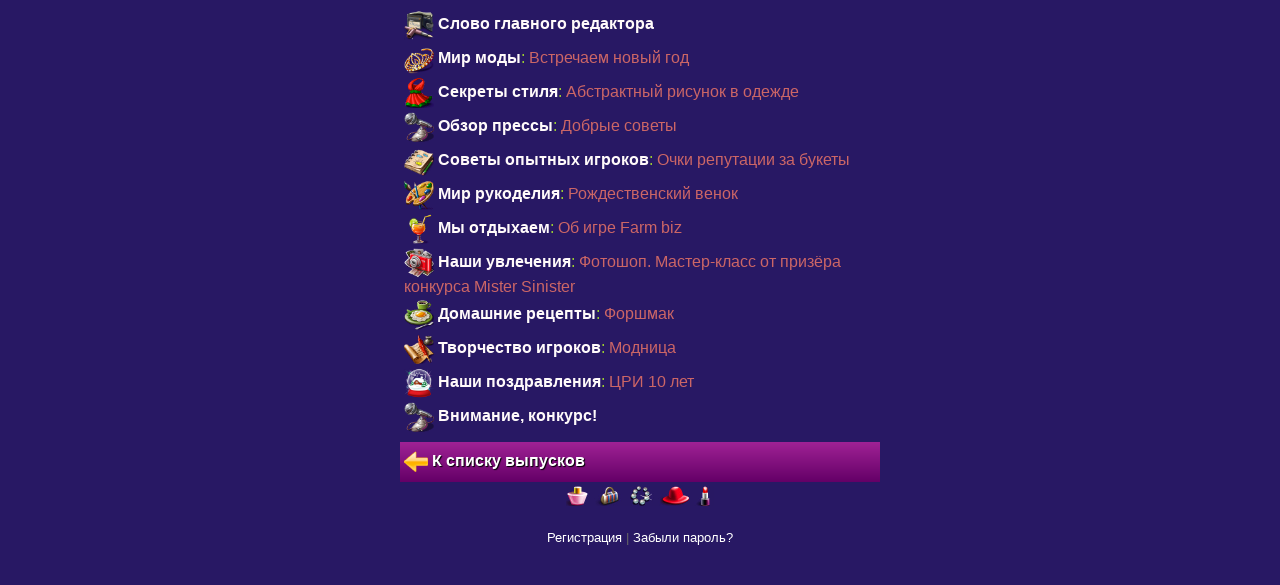

--- FILE ---
content_type: text/html;charset=UTF-8
request_url: http://mdolls.mobi/journal/88?t=1700564513360
body_size: 1538
content:

<!DOCTYPE html PUBLIC "-//WAPFORUM//DTD XHTML Mobile 1.0//EN" "http://www.wapforum.org/DTD/xhtml-mobile10.dtd">
<html xmlns="http://www.w3.org/1999/xhtml" xmlns:wicket="http://www.w3.org/1999/XSL/Transform">
<head>
<meta http-equiv="Content-Type" content="text/html; charset=utf-8"/>
<meta http-equiv="Content-Language" content="ru">
<meta content="minimum-scale=1.0, width=device-width" name="viewport" />
<meta name="keywords" content="">
<meta name="robots" content="all">
<link rel="stylesheet" href="../style.css?v=85" type="text/css"/>
<style type="text/css"></style>

<title>Онлайн игра &quot;Модницы&quot;</title>


</head>
<body>



<div>
</div>



<div>
</div>

<div>
<div class="content">
<!--<div class="big"><a wicket:id="journalsLink" class="tblue2">Модные штучки</a> / Выпуск <span wicket:id="issue"/></div>-->
<div class="block">
<a href="../article/1249">
<span style="color: #FFFAFA;" class="bold"><img style="max-width:100%;" alt="" border="0" src="/images/user_presents/daily/koshelek.png" width="30" height="30"/> Слово главного редактора</span>
</a>
</div><div class="block">
<a href="../article/1250">
<span style="color: #FFFAFA;" class="bold"><img style="max-width:100%;" alt="" border="0" src="/images/presents/48/165.png" width="30" height="30"/> Мир моды</span><span style="color: #9ACD32;">:</span> <span style="color: #C66;">Встречаем новый год</span>
</a>
</div><div class="block">
<a href="../article/1251">
<span style="color: #FFFAFA;" class="bold"><img style="max-width:100%;" alt="" border="0" src="/images/presents/48/148.png" width="30" height="30"/> Секреты стиля</span><span style="color: #9ACD32;">:</span> <span style="color: #C66;">Абстрактный рисунок в одежде</span>
</a>
</div><div class="block">
<a href="../article/1252">
<span style="color: #FFFAFA;" class="bold"><img style="max-width:100%;" alt="" border="0" src="/images/presents/48/181.png" width="30" height="30"/> Обзор прессы</span><span style="color: #9ACD32;">:</span> <span style="color: #C66;">Добрые советы</span>
</a>
</div><div class="block">
<a href="../article/1253">
<span style="color: #FFFAFA;" class="bold"><img style="max-width:100%;" alt="" border="0" src="/images/presents/48/177.png" width="30" height="30"/>   Советы опытных игроков</span><span style="color: #9ACD32;">:</span> <span style="color: #C66;">Очки репутации за букеты</span>
</a>
</div><div class="block">
<a href="../article/1254">
<span style="color: #FFFAFA;" class="bold"><img style="max-width:100%;" alt="" border="0" src="/images/presents/48/170.png" width="30" height="30"/>  Мир рукоделия</span><span style="color: #9ACD32;">:</span> <span style="color: #C66;">Рождественский венок</span>
</a>
</div><div class="block">
<a href="../article/1255">
<span style="color: #FFFAFA;" class="bold"><img style="max-width:100%;" alt="" border="0" src="/images/presents/48/137.png" width="30" height="30"/> Мы отдыхаем</span><span style="color: #9ACD32;">:</span> <span style="color: #C66;">Об игре Farm biz</span>
</a>
</div><div class="block">
<a href="../article/1256">
<span style="color: #FFFAFA;" class="bold"><img style="max-width:100%;" alt="" border="0" src="/images/presents/48/169.png" width="30" height="30"/> Наши увлечения</span><span style="color: #9ACD32;">:</span> <span style="color: #C66;">Фотошоп. Мастер-класс от призёра конкурса Mister Sinister</span>
</a>
</div><div class="block">
<a href="../article/1257">
<span style="color: #FFFAFA;" class="bold"><img style="max-width:100%;" alt="" border="0" src="/images/presents/48/127.png" width="30" height="30"/>  Домашние рецепты</span><span style="color: #9ACD32;">:</span> <span style="color: #C66;">Форшмак</span>
</a>
</div><div class="block">
<a href="../article/1258">
<span style="color: #FFFAFA;" class="bold"><img style="max-width:100%;" alt="" border="0" src="/images/presents/48/176.png" width="30" height="30"/>  Творчество игроков</span><span style="color: #9ACD32;">:</span> <span style="color: #C66;">Модница</span>
</a>
</div><div class="block">
<a href="../article/1259">
<span style="color: #FFFAFA;" class="bold"><img style="max-width:100%;" alt="" border="0" src="/images/user_presents/ny/snowball.png" width="30" height="30"/>  Наши поздравления</span><span style="color: #9ACD32;">:</span> <span style="color: #C66;">ЦРИ 10 лет</span>
</a>
</div><div class="block">
<a href="../article/1260">
<span style="color: #FFFAFA;" class="bold"><img style="max-width:100%;" alt="" border="0" src="/images/presents/48/181.png" width="30" height="30"/> Внимание, конкурс!</span>
</a>
</div>
</div>
<div class="block">




<a class="btnl" href="./88?-1.ILinkListener-back&amp;t=1700564513360"><img src="/images/icons/home.png" width="24" height="24" alt="к списку журналов"> К списку выпусков</a>
</div>
</div>



<div class="center block">
<img src="/images/separator.jpg" alt="separator" width="148"/>
</div>

<div class="block">











<div>
<ul>
<li>

</li>
<li>

</li>

</ul>
</div>


</div>
<div class="center minor block">

<div class="block" style="padding: 20px 0 0 0">

<a href="../registration">
<span class="twhite">Регистрация</span>
</a>
|
<a href="../forgot">
<span class="twhite">Забыли пароль?</span>
</a>
</div>






<div style="padding-top:20px;"></div>

</div>

</body>
</html>